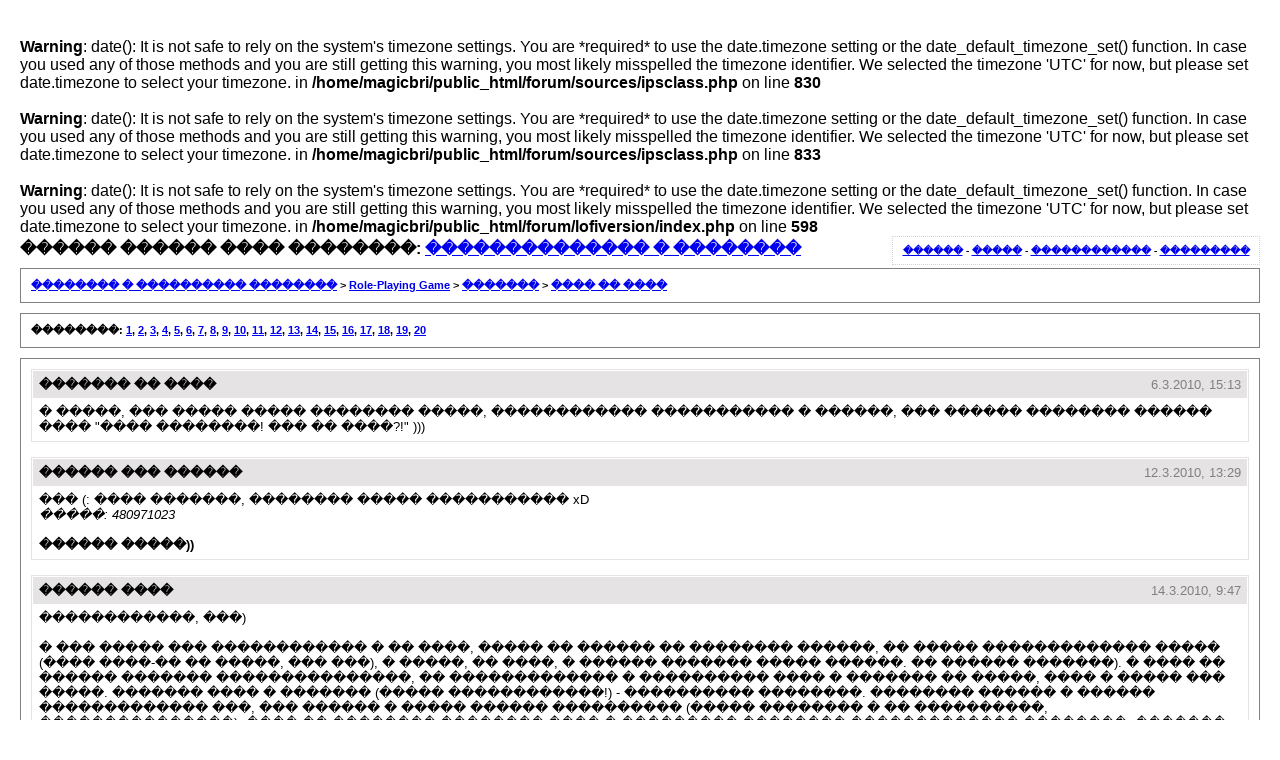

--- FILE ---
content_type: text/html; charset=UTF-8
request_url: http://magic-britain.ru/forum/lofiversion/index.php/t744.html
body_size: 19918
content:
<br />
<b>Warning</b>:  date(): It is not safe to rely on the system's timezone settings. You are *required* to use the date.timezone setting or the date_default_timezone_set() function. In case you used any of those methods and you are still getting this warning, you most likely misspelled the timezone identifier. We selected the timezone 'UTC' for now, but please set date.timezone to select your timezone. in <b>/home/magicbri/public_html/forum/sources/ipsclass.php</b> on line <b>830</b><br />
<br />
<b>Warning</b>:  date(): It is not safe to rely on the system's timezone settings. You are *required* to use the date.timezone setting or the date_default_timezone_set() function. In case you used any of those methods and you are still getting this warning, you most likely misspelled the timezone identifier. We selected the timezone 'UTC' for now, but please set date.timezone to select your timezone. in <b>/home/magicbri/public_html/forum/sources/ipsclass.php</b> on line <b>833</b><br />
<br />
<b>Warning</b>:  date(): It is not safe to rely on the system's timezone settings. You are *required* to use the date.timezone setting or the date_default_timezone_set() function. In case you used any of those methods and you are still getting this warning, you most likely misspelled the timezone identifier. We selected the timezone 'UTC' for now, but please set date.timezone to select your timezone. in <b>/home/magicbri/public_html/forum/lofiversion/index.php</b> on line <b>598</b><br />
<!DOCTYPE html PUBLIC "-//W3C//DTD XHTML 1.0 Transitional//EN"
        "http://www.w3.org/TR/xhtml1/DTD/xhtml1-transitional.dtd">
<html xmlns="http://www.w3.org/1999/xhtml" xml:lang="en" lang="en">
<head>
	<meta http-equiv="content-type" content="text/html; charset=windows-1251" />
	<meta name="robots" content="index,follow" />
	<link rel="stylesheet" rev="stylesheet" href="https://magic-britain.ru/forum/lofiversion/lofiscreen.css" media="screen" />
	<link rel="stylesheet" rev="stylesheet" href="https://magic-britain.ru/forum/lofiversion/lofihandheld.css" media="handheld" />
	<link rel="stylesheet" rev="stylesheet" href="https://magic-britain.ru/forum/lofiversion/lofiprint.css" media="print" />
	<title>�������� � ���������� �������� &gt; �������������� � ��������</title>
</head>
<body>
<div id='ipbwrapper'>
  <div class='ipbnavsmall'>
   <a href='https://magic-britain.ru/forum/index.php?act=Help'>������</a> -
   <a href='https://magic-britain.ru/forum/index.php?act=Search'>�����</a> -
   <a href='https://magic-britain.ru/forum/index.php?act=Members'>������������</a> -
   <a href='https://magic-britain.ru/forum/index.php?act=calendar'>���������</a>
  </div>
  <div id='largetext'>������ ������ ���� ��������: <a href='https://magic-britain.ru/forum/index.php?showtopic=744'>�������������� � ��������</a></div>
  <div class='ipbnav'><a href='./'>�������� � ���������� ��������</a> &gt; <a href='f5.html'>Role-Playing Game</a> &gt; <a href='f49.html'>�������</a> &gt; <a href='f186.html'>���� �� ����</a></div>
  <div class='ipbpagespan'>
��������: <a href='t744-0.html'>1</a>, <a href='t744-50.html'>2</a>, <a href='t744-100.html'>3</a>, <a href='t744-150.html'>4</a>, <a href='t744-200.html'>5</a>, <a href='t744-250.html'>6</a>, <a href='t744-300.html'>7</a>, <a href='t744-350.html'>8</a>, <a href='t744-400.html'>9</a>, <a href='t744-450.html'>10</a>, <a href='t744-500.html'>11</a>, <a href='t744-550.html'>12</a>, <a href='t744-600.html'>13</a>, <a href='t744-650.html'>14</a>, <a href='t744-700.html'>15</a>, <a href='t744-750.html'>16</a>, <a href='t744-800.html'>17</a>, <a href='t744-850.html'>18</a>, <a href='t744-900.html'>19</a>, <a href='t744-950.html'>20</a>
</div>
  <div id='ipbcontent'>
  <div class='postwrapper'>
 <div class='posttopbar'>
  <div class='postname'>������� �� ����</div>
  <div class='postdate'>6.3.2010, 15:13</div>
 </div>
 <div class='postcontent'>
  � �����, ��� ����� ����� �������� �����, ������������ ����������� � ������, ��� ������ �������� ������ ���� &quot;���� ��������&#33; ��� �� ����?&#33;&quot; )))
 </div>
</div><div class='postwrapper'>
 <div class='posttopbar'>
  <div class='postname'>������ ��� ������</div>
  <div class='postdate'>12.3.2010, 13:29</div>
 </div>
 <div class='postcontent'>
  ��� (: ���� �������, �������� ����� ����������� xD<br /><i>�����: 480971023</i><br /><br /><b>������ �����)) </b>
 </div>
</div><div class='postwrapper'>
 <div class='posttopbar'>
  <div class='postname'>������ ����</div>
  <div class='postdate'>14.3.2010, 9:47</div>
 </div>
 <div class='postcontent'>
  ������������, ���) <br /><br />� ��� ����� ��� ������������ � �� ����, ����� �� ������ �� �������� ������, �� ����� ������������� ����� (���� ����-�� �� �����, ��� ���), � �����, �� ����, � ������ ������� ����� ������. �� ������ �������). � ���� �� ������ ������� ���������������, �� ������������� � ���������� ���� � ������� �� �����, ���� � ����� ��� �����. ������� ���� � ������� (����� ������������&#33;) - ���������� ��������. �������� ������ � ������ ������������� ���, ��� ������ � ����� ������ ���������� (����� �������� � �� ����������, ���������������). ���� �� �������� �������� ���� � ��������� �������� ������������� ��������, ������� ��� � ��������� � ������� �������)))))))), � �����? ���� ���� ������ ����) � ����� ����� � �����) 408-846-335.<br />���������: ���-������ �� ������� ����� ��� ����� ��������������. � �� ��������� �����: ����� �� ������ �� ��� ���� ����� ���� ����� �� ����� �� ���������. � �� ��� ����� ���������������� ����������������� ������� ������ �������� ���-��, ��� ����� ��� ������ � ������ ����.)))<br />� �����, ������ ��� �����) �������)
 </div>
</div><div class='postwrapper'>
 <div class='posttopbar'>
  <div class='postname'>������� �� ����</div>
  <div class='postdate'>14.3.2010, 12:59</div>
 </div>
 <div class='postcontent'>
  ���� ������ �� ������� ������, ������ ������) � �����, ������, ����������) �� ����, ���� ��� ����� ����� ���-�� �� ������ ����������� � ������������ �����))
 </div>
</div><div class='postwrapper'>
 <div class='posttopbar'>
  <div class='postname'>������ ����</div>
  <div class='postdate'>14.3.2010, 15:36</div>
 </div>
 <div class='postcontent'>
  � ��� ��� ����� � �������� ���) ���� ����� ������� - � ��� � ���� ������) ������ ��� ��� �� �����, ���� ����) �������) ����� � ��������������) � �� ������ ��������������) � ����� ����� ������� ����� (� ��� �� ������ �������� �� ������) ��� ���� ����� � ����������) ������, ������ ��� ���, ��� ��� ���������� �� ������ ������) � ��� ������, ��� � ��� ������- ��������)))))) ������ ����� ��������� ����� �������������� ��������)<br /><br />������ - ������ ����� �������� � �����) � ����� ��� ������� - ������ ��������) � ������ ��� �����) ���� �� ��������)
 </div>
</div><div class='postwrapper'>
 <div class='posttopbar'>
  <div class='postname'>������ �������</div>
  <div class='postdate'>21.3.2010, 0:51</div>
 </div>
 <div class='postcontent'>
  � �� ��������. ��� �����?)
 </div>
</div><div class='postwrapper'>
 <div class='posttopbar'>
  <div class='postname'>����� �����������</div>
  <div class='postdate'>21.3.2010, 1:02</div>
 </div>
 <div class='postcontent'>
  � ����, ���� ������� ���� �������)
 </div>
</div><div class='postwrapper'>
 <div class='posttopbar'>
  <div class='postname'>������ �������</div>
  <div class='postdate'>21.3.2010, 1:05</div>
 </div>
 <div class='postcontent'>
  �, �����)
 </div>
</div><div class='postwrapper'>
 <div class='posttopbar'>
  <div class='postname'>�������� ������</div>
  <div class='postdate'>21.3.2010, 3:28</div>
 </div>
 <div class='postcontent'>
  ��, ��� �� � ���-�� �������������)<br />� �� �� � ��� �� ������������� ��� ��� �����������...
 </div>
</div><div class='postwrapper'>
 <div class='posttopbar'>
  <div class='postname'>������ ����</div>
  <div class='postdate'>24.3.2010, 14:47</div>
 </div>
 <div class='postcontent'>
  � � ���� ������ �� ����, ������� �� ����� ���������� � �����) 408-846-335.<br />
 </div>
</div><div class='postwrapper'>
 <div class='posttopbar'>
  <div class='postname'>������� �������</div>
  <div class='postdate'>24.3.2010, 14:54</div>
 </div>
 <div class='postcontent'>
  �, � ����&#33;
 </div>
</div><div class='postwrapper'>
 <div class='posttopbar'>
  <div class='postname'>������ ����</div>
  <div class='postdate'>24.3.2010, 18:05</div>
 </div>
 <div class='postcontent'>
  �� � ����� �� ������ ��������) ���������) ��, ���� ���� ���� ���� �������))))
 </div>
</div><div class='postwrapper'>
 <div class='posttopbar'>
  <div class='postname'>������ �� ����</div>
  <div class='postdate'>24.3.2010, 18:06</div>
 </div>
 <div class='postcontent'>
  � ���� ���� ������)<br />583757387
 </div>
</div><div class='postwrapper'>
 <div class='posttopbar'>
  <div class='postname'>������ ����</div>
  <div class='postdate'>24.3.2010, 22:58</div>
 </div>
 <div class='postcontent'>
  ������, ��� ������ � �����, �������) ���-���� ���������)
 </div>
</div><div class='postwrapper'>
 <div class='posttopbar'>
  <div class='postname'>������ �����</div>
  <div class='postdate'>24.3.2010, 23:13</div>
 </div>
 <div class='postcontent'>
  ������� �������� � ��� �� ��������� �� ������ �)
 </div>
</div><div class='postwrapper'>
 <div class='posttopbar'>
  <div class='postname'>������ �������</div>
  <div class='postdate'>5.5.2010, 20:40</div>
 </div>
 <div class='postcontent'>
  � �� ����� ��������, ��� �����?
 </div>
</div><div class='postwrapper'>
 <div class='posttopbar'>
  <div class='postname'>������� �������</div>
  <div class='postdate'>31.5.2010, 20:28</div>
 </div>
 <div class='postcontent'>
  ���� ������. ����, �������, ���.) ������� ���� - �������� �� 4-5 ����. ���� ��� �������� - � �� ��� �����)
 </div>
</div><div class='postwrapper'>
 <div class='posttopbar'>
  <div class='postname'>����� ���������</div>
  <div class='postdate'>3.6.2010, 12:41</div>
 </div>
 <div class='postcontent'>
  ����� �� ����� �������� � ��������� ����� � �����-������ �����?
 </div>
</div><div class='postwrapper'>
 <div class='posttopbar'>
  <div class='postname'>������ ���</div>
  <div class='postdate'>17.6.2010, 21:50</div>
 </div>
 <div class='postcontent'>
  �� ����� � ���-������ ��������)
 </div>
</div><div class='postwrapper'>
 <div class='posttopbar'>
  <div class='postname'>���� ������ �����</div>
  <div class='postdate'>17.6.2010, 22:37</div>
 </div>
 <div class='postcontent'>
  ���� ����� =�
 </div>
</div><div class='postwrapper'>
 <div class='posttopbar'>
  <div class='postname'>������� ������</div>
  <div class='postdate'>8.8.2010, 18:42</div>
 </div>
 <div class='postcontent'>
  ���� � ������������� �� � ���-������ ��������
 </div>
</div><div class='postwrapper'>
 <div class='posttopbar'>
  <div class='postname'>������� �������</div>
  <div class='postdate'>12.9.2010, 11:53</div>
 </div>
 <div class='postcontent'>
  ������� �� � ���-������ �������)
 </div>
</div><div class='postwrapper'>
 <div class='posttopbar'>
  <div class='postname'>����� �����</div>
  <div class='postdate'>29.9.2010, 15:54</div>
 </div>
 <div class='postcontent'>
  ������ �� � ��� ������ � ���������� <img src="https://magic-britain.ru/forum/style_emoticons/default/rolleyes.gif" style="vertical-align:middle" emoid=":rolleyes:" border="0" alt="rolleyes.gif" />  �������&#33;
 </div>
</div><div class='postwrapper'>
 <div class='posttopbar'>
  <div class='postname'>�������� ����</div>
  <div class='postdate'>1.10.2010, 8:11</div>
 </div>
 <div class='postcontent'>
  ��������� �������� ������ ���������� ��������, ���������� �������� - ��� ������ �������� ������� �����������? ��������� �������� �����������(�������� ����������� � ��������) � ������ 3-5 ��������, ���������� �������� ����� ����� �� ����?
 </div>
</div><div class='postwrapper'>
 <div class='posttopbar'>
  <div class='postname'>������ ���������</div>
  <div class='postdate'>20.10.2010, 6:59</div>
 </div>
 <div class='postcontent'>
  <b>�������� �������</b>, ��� ���� ��������. ���� � ����� ������ � �� ����  <img src="https://magic-britain.ru/forum/style_emoticons/default/happy.gif" style="vertical-align:middle" emoid="^_^" border="0" alt="happy.gif" />
 </div>
</div><div class='postwrapper'>
 <div class='posttopbar'>
  <div class='postname'>�������� ����</div>
  <div class='postdate'>20.10.2010, 11:36</div>
 </div>
 <div class='postcontent'>
  ��� � ��������������))))<br />����������, ����������, �� ���?
 </div>
</div><div class='postwrapper'>
 <div class='posttopbar'>
  <div class='postname'>������� �������</div>
  <div class='postdate'>10.11.2010, 21:01</div>
 </div>
 <div class='postcontent'>
  ����, �� ���������� ��� ����� ������ �������������... �� ����� ��� ������� ������� � �������� �������?
 </div>
</div><div class='postwrapper'>
 <div class='posttopbar'>
  <div class='postname'>������ �������</div>
  <div class='postdate'>11.11.2010, 20:54</div>
 </div>
 <div class='postcontent'>
  *������� � ��� ��� ��������*<br />� ��� ����-��&#33;&#33;
 </div>
</div><div class='postwrapper'>
 <div class='posttopbar'>
  <div class='postname'>������� �������</div>
  <div class='postdate'>11.11.2010, 21:53</div>
 </div>
 <div class='postcontent'>
  � ����-����, �?
 </div>
</div><div class='postwrapper'>
 <div class='posttopbar'>
  <div class='postname'>������ ����</div>
  <div class='postdate'>19.12.2010, 0:01</div>
 </div>
 <div class='postcontent'>
  � ���� �� ������� � ���� ��� ��))) �������, ������������ � �������� ����������)))<br /><br />� ������ � ��� �� ������� ������ ����, ��� �� � �������� � ���� ��� � �������. � �� ��� �� ��� ���, ��� ����� �������, ����� ����� ������...
 </div>
</div><div class='postwrapper'>
 <div class='posttopbar'>
  <div class='postname'>����� ���������</div>
  <div class='postdate'>19.12.2010, 0:13</div>
 </div>
 <div class='postcontent'>
  � � �� �����, ����, ��� �� �������� ������ � ���������...
 </div>
</div><div class='postwrapper'>
 <div class='posttopbar'>
  <div class='postname'>������ ����</div>
  <div class='postdate'>19.12.2010, 0:30</div>
 </div>
 <div class='postcontent'>
  ���� ���, ������ ���������, � � � ��������� ���� ��������) � ���� �� ���� ���� - ����� ����� �������)
 </div>
</div><div class='postwrapper'>
 <div class='posttopbar'>
  <div class='postname'>����� ���������</div>
  <div class='postdate'>25.12.2010, 14:25</div>
 </div>
 <div class='postcontent'>
  ����, � ���������, ���� ���, �� � �����, ����� ��������� ���-������ ������ � ��������. ����� �������� �� ��������� ����?
 </div>
</div><div class='postwrapper'>
 <div class='posttopbar'>
  <div class='postname'>������ ����</div>
  <div class='postdate'>25.12.2010, 15:30</div>
 </div>
 <div class='postcontent'>
  �� ����� � �������� �� ��������� ����) ��� ������ � �������� �����, �� ��� � ��� ����, �������, ������ ���, � ���������� ��������� ��� ����� ����� �� ��������)
 </div>
</div><div class='postwrapper'>
 <div class='posttopbar'>
  <div class='postname'>����� ���������</div>
  <div class='postdate'>25.12.2010, 16:22</div>
 </div>
 <div class='postcontent'>
  ��� ���������� �������� - ��� ��� ��� �� ������ �����, � ��� ������� ������� � ������ � ��
 </div>
</div><div class='postwrapper'>
 <div class='posttopbar'>
  <div class='postname'>������ ����</div>
  <div class='postdate'>25.12.2010, 18:31</div>
 </div>
 <div class='postcontent'>
  ����, ���-�)
 </div>
</div><div class='postwrapper'>
 <div class='posttopbar'>
  <div class='postname'>���� ������</div>
  <div class='postdate'>16.1.2011, 12:38</div>
 </div>
 <div class='postcontent'>
  �������� ��� ���� <img src="https://magic-britain.ru/forum/style_emoticons/default/smile.gif" style="vertical-align:middle" emoid=":)" border="0" alt="smile.gif" /><br />� �� ��� � ���-������ �������)
 </div>
</div><div class='postwrapper'>
 <div class='posttopbar'>
  <div class='postname'>�������� �������</div>
  <div class='postdate'>16.1.2011, 14:31</div>
 </div>
 <div class='postcontent'>
  � ���� ��<br />� �� ���� ������ 2� ������� �����....
 </div>
</div><div class='postwrapper'>
 <div class='posttopbar'>
  <div class='postname'>��� ������</div>
  <div class='postdate'>16.1.2011, 15:03</div>
 </div>
 <div class='postcontent'>
  �������&#33; �� �������� � ����� � ���� ���� � ����� �������))
 </div>
</div><div class='postwrapper'>
 <div class='posttopbar'>
  <div class='postname'>���� ������</div>
  <div class='postdate'>16.1.2011, 15:05</div>
 </div>
 <div class='postcontent'>
  ��� ������, � ���� �� ���� ������� ����� <img src="https://magic-britain.ru/forum/style_emoticons/default/rolleyes.gif" style="vertical-align:middle" emoid=":rolleyes:" border="0" alt="rolleyes.gif" />
 </div>
</div><div class='postwrapper'>
 <div class='posttopbar'>
  <div class='postname'>��� ������</div>
  <div class='postdate'>16.1.2011, 15:35</div>
 </div>
 <div class='postcontent'>
  ����� ���� �������� ������? ��������? ���
 </div>
</div><div class='postwrapper'>
 <div class='posttopbar'>
  <div class='postname'>���� ������</div>
  <div class='postdate'>16.1.2011, 15:57</div>
 </div>
 <div class='postcontent'>
  ������� �����, ��� �������������, �� ��� ���������� <img src="https://magic-britain.ru/forum/style_emoticons/default/wink.gif" style="vertical-align:middle" emoid=";)" border="0" alt="wink.gif" />
 </div>
</div><div class='postwrapper'>
 <div class='posttopbar'>
  <div class='postname'>��� ������</div>
  <div class='postdate'>16.1.2011, 16:02</div>
 </div>
 <div class='postcontent'>
  ����� � ���, ���� �� ����� ����, �� ������� ���������� � ��������?
 </div>
</div><div class='postwrapper'>
 <div class='posttopbar'>
  <div class='postname'>���� ������</div>
  <div class='postdate'>16.1.2011, 16:07</div>
 </div>
 <div class='postcontent'>
  ������������)
 </div>
</div><div class='postwrapper'>
 <div class='posttopbar'>
  <div class='postname'>������� ������</div>
  <div class='postdate'>16.1.2011, 18:00</div>
 </div>
 <div class='postcontent'>
  ������ ����� �����, ��������� ������ ���������� ��������&#33;<br />���� ���������� � ���������� ������������ �����. ��� �� �������� �������� �����-������ ������, ��������� � ����� ����������? ������� ��� ������ ����� �����, ��� ����������.
 </div>
</div><div class='postwrapper'>
 <div class='posttopbar'>
  <div class='postname'>����� �&#39;�����</div>
  <div class='postdate'>17.1.2011, 10:31</div>
 </div>
 <div class='postcontent'>
  � ������) � ����, ���� ���.
 </div>
</div><div class='postwrapper'>
 <div class='posttopbar'>
  <div class='postname'>����� �������</div>
  <div class='postdate'>17.1.2011, 10:39</div>
 </div>
 <div class='postcontent'>
  � � ���� �����. ������ � �� ��������������� �� �������, ������, �� �����������.
 </div>
</div><div class='postwrapper'>
 <div class='posttopbar'>
  <div class='postname'>������� ������</div>
  <div class='postdate'>17.1.2011, 16:51</div>
 </div>
 <div class='postcontent'>
  ������, ���� �������� ����� �� �������� ������, ����� ����������� � �� �����-�������� �������� �����. � ����� ��� ��������� � ��� ��������� ���-������ ����� ����� �������, ��� � ������ ���� ���������, ��� �� ��� ������ �����.
 </div>
</div><div class='postwrapper'>
 <div class='posttopbar'>
  <div class='postname'>���� ������</div>
  <div class='postdate'>17.1.2011, 16:56</div>
 </div>
 <div class='postcontent'>
  ������ ����� ��������������� - �������� �� �������������� � ��� �����.
 </div>
</div><div class='postwrapper'>
 <div class='posttopbar'>
  <div class='postname'>������� �����������</div>
  <div class='postdate'>17.1.2011, 17:09</div>
 </div>
 <div class='postcontent'>
  � �� ���� �������� � ��������)
 </div>
</div>
  </div>
  <div class='smalltext'>��� ��������� ������ ������ ���� ��������, ����������, <a href='https://magic-britain.ru/forum/index.php?showtopic=744'>�������� �� ������</a>.</div>
</div>
<div id='ipbcopyright'><a href='http://nulled.cc/'>�����</a> <a href='http://nulled.cc/'>IP.Board</a> &copy; 2001-2026 <a href='http://nulled.cc'>IPS, Inc.</a></div>
</body>
</html>